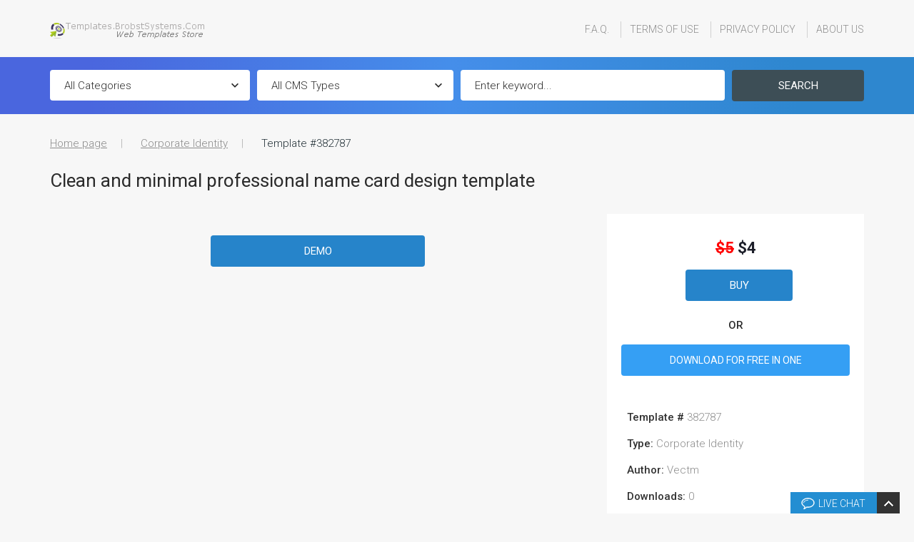

--- FILE ---
content_type: text/html; charset=UTF-8
request_url: https://templates.brobstsystems.com/corporate-identity-type/382787.html
body_size: 7371
content:
<!DOCTYPE html>
<html lang="en">
    <head>
            <!-- Global site tag (gtag.js) - Google Analytics -->
    <script async src="https://www.googletagmanager.com/gtag/js?id=UA-135919824-1"></script>
    <script>
     window.dataLayer = window.dataLayer || [];
     function gtag(){dataLayer.push(arguments);}
     gtag('js', new Date());
     gtag('config', 'UA-135919824-1');
    </script>
    <script async src="https://pagead2.googlesyndication.com/pagead/js/adsbygoogle.js"></script> 
    <script> (adsbygoogle = window.adsbygoogle || []).push({ google_ad_client: "ca-pub-4427925891790641", enable_page_level_ads: true }); </script>
        <title>Clean and minimal professional name card design template</title>

        <meta http-equiv="Content-Type" content="text/html;charset=UTF-8">
        <link rel="canonical" href="http://templates.brobstsystems.com/corporate-identity-type/382787.html">
        <link href='//fonts.googleapis.com/css?family=PT+Sans:400,700&amp;subset=latin,cyrillic' rel='stylesheet' type='text/css'>
        <link rel="stylesheet" type="text/css" href="/themes/theme-2018-v03-en/css/normalize.css"/>
        <link rel="stylesheet" type="text/css" href="/themes/theme-2018-v03-en/css/bootstrap.css"/>
        <link rel="stylesheet" type="text/css" href="/themes/theme-2018-v03-en/css/styles.css"/>
        <link rel="stylesheet" type="text/css" href="/themes/theme-2018-v03-en/css/jquery.fancybox.css"/>
        <link rel="stylesheet" type="text/css" href="/themes/theme-2018-v03-en/css/preview.css"/>
        <link rel="stylesheet" type="text/css" href="/themes/theme-2018-v03-en/css/owl-carousel.css"/>
        <!--<link rel="stylesheet" type="text/css" href="/themes/theme-2018-v03-en/css/preloader.css"/>-->
        <link rel="stylesheet" type="text/css" href="/themes/theme-2018-v03-en/css/tm-livechat.min.css">
        <link rel="stylesheet" type="text/css" href="/themes/theme-2018-v03-en/css/rd-navbar.css">
        <link rel="stylesheet" type="text/css" href="/themes/theme-2018-v03-en/css/swiper.min.css">
        <link rel="icon" type="image/png" href="/themes/theme-2018-v03-en/images/favicon.png"/>
        <script type="text/javascript" src="/themes/theme-2018-v03-en/js/preview_templates.js"></script>
<script src="//ajax.googleapis.com/ajax/libs/jquery/2.1.3/jquery.min.js"></script>
<script type="text/javascript" src="/themes/theme-2018-v03-en/js/jquery.fancybox.js"></script>
<script type="text/javascript" src="/themes/theme-2018-v03-en/js/jquery.form.js"></script>
<script type="text/javascript" src="/themes/theme-2018-v03-en/js/jquery.validate.js"></script>
<script type="text/javascript" src="/themes/theme-2018-v03-en/js/device.min.js"></script>
<script src="//ajax.googleapis.com/ajax/libs/jqueryui/1.11.4/jquery-ui.min.js"></script>
<!-- <script type="text/javascript" src="/js/carhartl-jquery-cookie/jquery.cookie.js"></script>  -->
<!-- <script type="text/javascript" src="/js/tm-livechat.min.js"></script> -->
        <script type="text/javascript">
            window.su = 'http://templates.brobstsystems.com/';
        </script>
                <script type="text/javascript" src="/themes/theme-2018-v03-en/js/main.js"></script>
                    <script type="text/javascript" src="/themes/theme-2018-v03-en/js/inner_pages.js"></script>
                     </head>


<body class="webstudio-off">


<body class="webstudio-off">

<a href="#" id="toTop" class="toTop fa fa-angle-up" style="display:block;opacity:0">Up</a>
<div id="page">
    <header id="header">
        <!-- RD Navbar -->
        <section class="menu-top">           
            <div class="rd-navbar-wrap">
                <nav class="rd-navbar">
                    <div class="container">
                        <div class="rd-navbar-inner">
                            <!-- RD Navbar Panel -->
                            <div class="rd-navbar-panel">
                                <div class="rd-navbar-panel-canvas"></div>
                                <!-- RD Navbar Toggle -->
                                <button class="rd-navbar-toggle" data-rd-navbar-toggle=".rd-navbar-nav-wrap"><span></span>
                                </button>
                                <!-- END RD Navbar Toggle -->
                                 <!-- RD Navbar Collapse Toggle -->
                                <button class="rd-navbar-collapse-toggle" data-rd-navbar-toggle=".rd-navbar-collapse">
                                    <span></span>
                                </button>
                                <div class="rd-navbar-collapse">
                                    <form action="/search" method="post" class="filter-result-form ">
    <input type="hidden" name="search" value="advanced"/>
    <div class="container">
                            <div class="col-lg-3 col-md-3 col-sm-12 pl_pr_5" style="padding-left:0px!important">
                    <label for="search_by_category">All Categories:</label>
                    <div class="select_wr">
                        <select id="search_by_category" name="category">
                            <option value="0">All Categories</option>
                                            <option value="33">Agriculture</option>
                                            <option value="121">Alternative Power</option>
                                            <option value="47">Animals &amp; Pets</option>
                                            <option value="146">Antique Templates</option>
                                            <option value="26">Architecture</option>
                                            <option value="40">Art &amp; Photography</option>
                                            <option value="147">Auction Templates</option>
                                            <option value="1">Beauty</option>
                                            <option value="39">Books</option>
                                            <option value="125">Brewery Templates</option>
                                            <option value="2">Business</option>
                                            <option value="76">Cafe and Restaurant</option>
                                            <option value="11">Cars</option>
                                            <option value="96">Charity</option>
                                            <option value="113">Christmas Templates</option>
                                            <option value="22">Communications</option>
                                            <option value="3">Computers</option>
                                            <option value="35">Dating</option>
                                            <option value="115">Drupal Templates</option>
                                            <option value="46">Education</option>
                                            <option value="50">Electronics</option>
                                            <option value="9">Entertainment</option>
                                            <option value="25">Exterior Design</option>
                                            <option value="7">Family</option>
                                            <option value="49">Fashion</option>
                                            <option value="36">Flowers</option>
                                            <option value="29">Food &amp; Drink</option>
                                            <option value="67">Games</option>
                                            <option value="48">Gifts</option>
                                            <option value="105">Halloween Templates</option>
                                            <option value="148">Hobbies &amp; Crafts</option>
                                            <option value="149">Holiday Templates</option>
                                            <option value="21">Hosting</option>
                                            <option value="74">Hotels</option>
                                            <option value="16">Industrial</option>
                                            <option value="24">Interior &amp; Furniture</option>
                                            <option value="6">Internet</option>
                                            <option value="51">Jewelry</option>
                                            <option value="57">Last Added</option>
                                            <option value="34">Law</option>
                                            <option value="118">Maintenance Services</option>
                                            <option value="18">Media</option>
                                            <option value="10">Medical</option>
                                            <option value="44">Military</option>
                                            <option value="126">Mobile Templates</option>
                                            <option value="83">Most Popular</option>
                                            <option value="19">Music</option>
                                            <option value="77">Night Club</option>
                                            <option value="91">Online Casino</option>
                                            <option value="66">Personal Pages</option>
                                            <option value="65">Politics</option>
                                            <option value="4">Real Estate</option>
                                            <option value="17">Religious</option>
                                            <option value="45">Science</option>
                                            <option value="41">Security</option>
                                            <option value="32">Society &amp; Culture</option>
                                            <option value="23">Software</option>
                                            <option value="14">Sport</option>
                                            <option value="114">St. Patrick Green Templates</option>
                                            <option value="97">St. Valentine</option>
                                            <option value="151">Tobacco Templates</option>
                                            <option value="119">Tools &amp; Equipment</option>
                                            <option value="43">Transportation</option>
                                            <option value="27">Travel</option>
                                            <option value="8">Web Design</option>
                                            <option value="75">Wedding</option>
                                            <option value="107">Wide Templates</option>
                                                    </select>
                    </div>
                </div>
                <div class="col-lg-3 col-md-3 col-sm-12 pl_pr_5">
                    <label for="search_by_type">All CMS Types:</label>
                    <div class="select_wr">
                        <select id="search_by_type" name="type">
                            <option value="0">All CMS Types</option>
                                            <option value="86">Admin Templates</option>
                                            <option value="48">After Effects Intros</option>
                                            <option value="112">Animated Banners</option>
                                            <option value="101">App Templates</option>
                                            <option value="113">BigCommerce Themes</option>
                                            <option value="110">Bundles</option>
                                            <option value="104">Certificate Templates</option>
                                            <option value="7">Corporate Identity</option>
                                            <option value="26">Drupal Templates</option>
                                            <option value="111">Elementor Kits</option>
                                            <option value="96">Fonts</option>
                                            <option value="118">Google Slides</option>
                                            <option value="12">Icon Sets</option>
                                            <option value="106">Illustrations</option>
                                            <option value="105">Infographic Elements</option>
                                            <option value="99">JavaScript</option>
                                            <option value="24">Joomla Templates</option>
                                            <option value="97">Keynote Templates</option>
                                            <option value="82">Landing Page Templates</option>
                                            <option value="5">Logo Templates</option>
                                            <option value="90">Magento Extensions</option>
                                            <option value="27">Magento Themes</option>
                                            <option value="81">Moto CMS 3 Templates</option>
                                            <option value="87">MotoCMS Ecommerce Templates</option>
                                            <option value="80">Muse Templates</option>
                                            <option value="79">Newsletter Templates</option>
                                            <option value="61">OpenCart Templates</option>
                                            <option value="116">Patterns</option>
                                            <option value="19">Photo Gallery Templates</option>
                                            <option value="32">PowerPoint Templates</option>
                                            <option value="91">PrestaShop Modules</option>
                                            <option value="43">PrestaShop Themes</option>
                                            <option value="108">Product Mockups</option>
                                            <option value="77">PSD Templates</option>
                                            <option value="100">Resume Templates</option>
                                            <option value="117">Ru Moto CMS 3 Templates</option>
                                            <option value="76">Shopify Themes</option>
                                            <option value="88">Sketch Templates</option>
                                            <option value="107">Social Media</option>
                                            <option value="103">Specialty Pages</option>
                                            <option value="94">UI Elements</option>
                                            <option value="83">Unbounce Templates</option>
                                            <option value="40">VirtueMart Templates</option>
                                            <option value="1">Website Templates</option>
                                            <option value="69">WooCommerce Themes</option>
                                            <option value="17">WordPress Themes</option>
                                            <option value="16">ZenCart Templates</option>
                                                    </select>
                    </div>
                </div>
                <div class="col-lg-4 col-md-3 col-sm-12 pl_pr_5">
                    <div class="">
                        <!--<div class="col-lg-6 col-md-6 col-sm-6">
                            <label for="search_by_price">Price</label>
                            <input type="text" id="search_by_price_from" name="price_from" value="" size="16">
                        </div>
                        <div class="col-lg-6 col-md-6 col-sm-6"><span>to</span>
                            <input type="text" id="search_by_price_to" name="price_to" value="" size="16">
                        </div>-->
                        <label id="keywdLabel" for="search_by_keyword">Keyword:</label>
				<div id="search_by_keyword_wrapper">
            			<input id="search_by_keyword" placeholder="Enter keyword..." name="keyword" style="width:100% !important" type="text" value=""/>
				</div>
                    </div>
                </div>
                <div class="col-lg-2 col-md-3 col-sm-12 pl_pr_5" style="padding-right:0px!important">
                    <button class="btn2" type="submit" name="submit" value="Search Template">Search</button>
                </div>
                </div>
</form>                                </div>
                                <!-- END RD Navbar Collapse Toggle -->
                                <!-- RD Navbar Brand -->
                                <div class="rd-navbar-brand">
                                    <a href="http://templates.brobstsystems.com/" class="brand-name">
                                        <img src="/themes/theme-2018-v03-en/images/Logo.png" alt="" />
                                    </a>
                                </div>
                                <!-- END RD Navbar Brand -->
                            </div>
                            <!-- END RD Navbar Panel -->
                        </div>
                        <div class="rd-navbar-outer">
                            <div class="rd-navbar-inner">
                                <div class="rd-navbar-subpanel">
                                    <div class="rd-navbar-nav-wrap">
                                        <!-- RD Navbar Nav -->
                                        <ul class="rd-navbar-nav">
                                         	<li>
                                                <a href="http://templates.brobstsystems.com/frequently-asked-questions/">F.A.Q.</a>
                                            </li>
                                            <li>
                                                <a href="http://templates.brobstsystems.com/terms-of-use/">Terms Of Use</a>
                                            </li> 
											<li>
                                                <a href="http://templates.brobstsystems.com/privacy-policy/">Privacy Policy</a>
                                            </li>
                                          	<li>
                                                <a href="http://templates.brobstsystems.com/about-us/">About Us</a>
                                            </li>                                       
                                        </ul>
                                        <!-- END RD Navbar Nav -->
                                    </div>
                                </div>
                            </div>
                        </div>
                    </div>
                </nav>
            </div>
            <!-- END RD Navbar -->
        </section>
        <!-- Search -->
        <section class="advance-search">
            <form action="/search" method="post" class="filter-result-form ">
    <input type="hidden" name="search" value="advanced"/>
    <div class="container">
                            <div class="col-lg-3 col-md-3 col-sm-12 pl_pr_5" style="padding-left:0px!important">
                    <label for="search_by_category">All Categories:</label>
                    <div class="select_wr">
                        <select id="search_by_category" name="category">
                            <option value="0">All Categories</option>
                                            <option value="33">Agriculture</option>
                                            <option value="121">Alternative Power</option>
                                            <option value="47">Animals &amp; Pets</option>
                                            <option value="146">Antique Templates</option>
                                            <option value="26">Architecture</option>
                                            <option value="40">Art &amp; Photography</option>
                                            <option value="147">Auction Templates</option>
                                            <option value="1">Beauty</option>
                                            <option value="39">Books</option>
                                            <option value="125">Brewery Templates</option>
                                            <option value="2">Business</option>
                                            <option value="76">Cafe and Restaurant</option>
                                            <option value="11">Cars</option>
                                            <option value="96">Charity</option>
                                            <option value="113">Christmas Templates</option>
                                            <option value="22">Communications</option>
                                            <option value="3">Computers</option>
                                            <option value="35">Dating</option>
                                            <option value="115">Drupal Templates</option>
                                            <option value="46">Education</option>
                                            <option value="50">Electronics</option>
                                            <option value="9">Entertainment</option>
                                            <option value="25">Exterior Design</option>
                                            <option value="7">Family</option>
                                            <option value="49">Fashion</option>
                                            <option value="36">Flowers</option>
                                            <option value="29">Food &amp; Drink</option>
                                            <option value="67">Games</option>
                                            <option value="48">Gifts</option>
                                            <option value="105">Halloween Templates</option>
                                            <option value="148">Hobbies &amp; Crafts</option>
                                            <option value="149">Holiday Templates</option>
                                            <option value="21">Hosting</option>
                                            <option value="74">Hotels</option>
                                            <option value="16">Industrial</option>
                                            <option value="24">Interior &amp; Furniture</option>
                                            <option value="6">Internet</option>
                                            <option value="51">Jewelry</option>
                                            <option value="57">Last Added</option>
                                            <option value="34">Law</option>
                                            <option value="118">Maintenance Services</option>
                                            <option value="18">Media</option>
                                            <option value="10">Medical</option>
                                            <option value="44">Military</option>
                                            <option value="126">Mobile Templates</option>
                                            <option value="83">Most Popular</option>
                                            <option value="19">Music</option>
                                            <option value="77">Night Club</option>
                                            <option value="91">Online Casino</option>
                                            <option value="66">Personal Pages</option>
                                            <option value="65">Politics</option>
                                            <option value="4">Real Estate</option>
                                            <option value="17">Religious</option>
                                            <option value="45">Science</option>
                                            <option value="41">Security</option>
                                            <option value="32">Society &amp; Culture</option>
                                            <option value="23">Software</option>
                                            <option value="14">Sport</option>
                                            <option value="114">St. Patrick Green Templates</option>
                                            <option value="97">St. Valentine</option>
                                            <option value="151">Tobacco Templates</option>
                                            <option value="119">Tools &amp; Equipment</option>
                                            <option value="43">Transportation</option>
                                            <option value="27">Travel</option>
                                            <option value="8">Web Design</option>
                                            <option value="75">Wedding</option>
                                            <option value="107">Wide Templates</option>
                                                    </select>
                    </div>
                </div>
                <div class="col-lg-3 col-md-3 col-sm-12 pl_pr_5">
                    <label for="search_by_type">All CMS Types:</label>
                    <div class="select_wr">
                        <select id="search_by_type" name="type">
                            <option value="0">All CMS Types</option>
                                            <option value="86">Admin Templates</option>
                                            <option value="48">After Effects Intros</option>
                                            <option value="112">Animated Banners</option>
                                            <option value="101">App Templates</option>
                                            <option value="113">BigCommerce Themes</option>
                                            <option value="110">Bundles</option>
                                            <option value="104">Certificate Templates</option>
                                            <option value="7">Corporate Identity</option>
                                            <option value="26">Drupal Templates</option>
                                            <option value="111">Elementor Kits</option>
                                            <option value="96">Fonts</option>
                                            <option value="118">Google Slides</option>
                                            <option value="12">Icon Sets</option>
                                            <option value="106">Illustrations</option>
                                            <option value="105">Infographic Elements</option>
                                            <option value="99">JavaScript</option>
                                            <option value="24">Joomla Templates</option>
                                            <option value="97">Keynote Templates</option>
                                            <option value="82">Landing Page Templates</option>
                                            <option value="5">Logo Templates</option>
                                            <option value="90">Magento Extensions</option>
                                            <option value="27">Magento Themes</option>
                                            <option value="81">Moto CMS 3 Templates</option>
                                            <option value="87">MotoCMS Ecommerce Templates</option>
                                            <option value="80">Muse Templates</option>
                                            <option value="79">Newsletter Templates</option>
                                            <option value="61">OpenCart Templates</option>
                                            <option value="116">Patterns</option>
                                            <option value="19">Photo Gallery Templates</option>
                                            <option value="32">PowerPoint Templates</option>
                                            <option value="91">PrestaShop Modules</option>
                                            <option value="43">PrestaShop Themes</option>
                                            <option value="108">Product Mockups</option>
                                            <option value="77">PSD Templates</option>
                                            <option value="100">Resume Templates</option>
                                            <option value="117">Ru Moto CMS 3 Templates</option>
                                            <option value="76">Shopify Themes</option>
                                            <option value="88">Sketch Templates</option>
                                            <option value="107">Social Media</option>
                                            <option value="103">Specialty Pages</option>
                                            <option value="94">UI Elements</option>
                                            <option value="83">Unbounce Templates</option>
                                            <option value="40">VirtueMart Templates</option>
                                            <option value="1">Website Templates</option>
                                            <option value="69">WooCommerce Themes</option>
                                            <option value="17">WordPress Themes</option>
                                            <option value="16">ZenCart Templates</option>
                                                    </select>
                    </div>
                </div>
                <div class="col-lg-4 col-md-3 col-sm-12 pl_pr_5">
                    <div class="">
                        <!--<div class="col-lg-6 col-md-6 col-sm-6">
                            <label for="search_by_price">Price</label>
                            <input type="text" id="search_by_price_from" name="price_from" value="" size="16">
                        </div>
                        <div class="col-lg-6 col-md-6 col-sm-6"><span>to</span>
                            <input type="text" id="search_by_price_to" name="price_to" value="" size="16">
                        </div>-->
                        <label id="keywdLabel" for="search_by_keyword">Keyword:</label>
				<div id="search_by_keyword_wrapper">
            			<input id="search_by_keyword" placeholder="Enter keyword..." name="keyword" style="width:100% !important" type="text" value=""/>
				</div>
                    </div>
                </div>
                <div class="col-lg-2 col-md-3 col-sm-12 pl_pr_5" style="padding-right:0px!important">
                    <button class="btn2" type="submit" name="submit" value="Search Template">Search</button>
                </div>
                </div>
</form>        </section>
<style>
section.swiper-container{
background: url("https://rms3.templates.com/themes/theme-2018-v03-en/images/slider-bg-grey.jpg") no-repeat center center fixed!important; 
-webkit-background-size: cover;
-moz-background-size: cover;
-o-background-size: cover;
background-size: cover!important;
}
</style>
<!-- Swiper -->
               
    </header>
    <main id="content">
        <section class="well3">
    <div class="container">
        <ul class="breadcrumb">
            <li><a href="http://templates.brobstsystems.com/">Home page</a></li>
            <li><a href="http://templates.brobstsystems.com/corporate-identity-type/">Corporate Identity</a></li>
            <!-- <li><a href=""></a></li>-->
                        <!--<li></li>-->
            <li class="TemplateMin">Template #382787</li>
        </ul>

        <!--<h2></h2>-->
        <!--<h2></h2>-->

        <h2>Clean and minimal professional name card design template</h2>        <!--<dl class="template_number">
            <dt>Template ID:</dt>
            <dd></dd>
        </dl>-->


        <div class="row">
            <div class="col-sm-8 center">
                <div id="properties">
  <style>
    #properties div {
      color:black;
      font-size: 14px;
      float:left;
      text-align:left;
      margin-bottom:10px;
    }
    #properties ul {
      padding: 0 0 0 10px;
    }
  </style>
</div>

<style>
/* Style the tab */
.tab {
    overflow: hidden;
        background-color: #f1f1f1;
  text-align: left;
}
/* Style the buttons inside the tab */
.tab button {
    background-color: inherit;
    float: left;
    border: none;
    outline: none;
    cursor: pointer;
    padding: 14px 16px;
    transition: 0.3s;
    font-size: 17px;
}
/* Change background color of buttons on hover */
.tab button:hover {
    background-color: #ddd;
}
/* Create an active/current tablink class */
.tab button.active {
    background-color: #ccc;
}
/* Style the tab content */
.tabcontent {
    display: none;
    padding: 6px 12px;
    text-align:left!important;
}
div.tab{
margin-top:20px;
}
#open-features{
margin-top: 30px;
color:#329DFF;
cursor:pointer;
}
#table-mobile{
  display:none;
  margin-bottom:30px;
}
#table-desk{
  margin-top:40px;
}
@media only screen and (max-width:500px) {
.features-list{
display:none;
}
  #table-desk{
  display:none;
  }
  #table-mobile{
  display:block;
}
}
.single-property{
  margin-top:20px;
}
</style>
<div class="tab">
   <div class="img_box">
       <div id="viewdetails" style="display:none; padding:35px"></div>
  </div>
</div>

<!--added div???-->
<!--</div>-->

<a id="demo-page" style="max-width:300px; margin-top:30px" href="http://templates.brobstsystems.com/demo/382787.html" class="btn3" target="_blank">Demo</a>

<style type="text/css">
  h3 {
    text-decoration: none;
    color: #243238;
    font-weight: 700;
    margin: 40px auto 20px;
    font-size: 20px;
    line-height: 30px;
  }
  p {
    color: #243238;
    padding-bottom: 0px;
    margin-bottom: 3px;
  }
  a {
    color: #2196f3!important;
    text-decoration: none;
  }
  p > a {
    color: #2196f3!important;
    text-decoration: none;
  }
  a:hover {
    color: #0d47a1!important;
    text-decoration: none;
  }
  p > a:hover {
    color: #0d47a1!important;
    text-decoration: none;
  }
  span {
    color: #1c1e29!important;
    text-decoration: none!important;
  }
  span:hover {
    color: #1c1e29!important;
    text-decoration: none!important;
  }
p > a {
    text-decoration: none!important;
    color: #243238!important;
}
</style>            </div>

            <div class="col-sm-4">
                                    <div class="buy_template">
                        <ul class="features-list2 mobile-block">
                            <li>
                                <div class="icon mdi mdi-phone-in-talk"></div>
                                <h4>Free 24/7<br/> Support Team</h4>
                            </li>
                            <li>
                                <div class="icon mdi mdi-wallet-travel"></div>
                                <h4>Ready Solutions<br/> For Business</h4>
                            </li>
                            <li>
                                <div class="icon mdi mdi-wallet-membership"></div>
                                <h4>Premium<br/> Quality</h4>
                            </li>
                            <li>
                                <div class="icon mdi mdi-thumb-up"></div>
                                <h4>1 200 000+<br/> <br class="hide"/>Satisfied Customers</h4>
                            </li>
                        </ul>

                        <table id="table-mobile" class="table" style="border:none; text-align:left;">
                            <tr>
                                <td class="TemplateMin" style="border-top:none">"Template #"
                                382787</td>
                            </tr>
                            <tr>
                                <td>Тип:</td>
                                <td><b><u>
                                <!--<a href=""></a>-->


                                <a href="/corporate-identity-type">Corporate Identity</a>
                                </u></b></td>
                            </tr>
                            <tr>
                                                            </tr>
                            <tr>
                                <td class="TemplateMin">Author:</td>
                                <td><b><u><a href="/search?author=19001">vectm</a></u></b></td>
                            </tr>
                            <tr>
                                <td class="TemplateMin">Downloads:</td>
                                <td>0</td>
                            </tr>
                            <!--<tr>
                                <td class="dont-display-useless-info">Доступные исходники:</td>
                                <td class="dont-display-useless-info"><style>td.dont-display-useless-info { display:none;}</style></td>
                            </tr>
                            <tr>
                                <td class="dont-display-useless-info">Необходимый софт:</td>
                                <td class="dont-display-useless-info"><style>td.dont-display-useless-info { display:none;}</style></td>
                            </tr>-->
                          </table>
                                                    <div class="price_tag discount" id="template_price_382787">
                                <span class="old-price">$5</span>
                                <span>
                                    $4                                </span>
                            </div>
                        


                         <a id="template_buy_382787" class="btn3" href="https://www.templatehelp.com/preset/cart.php?act=add&amp;templ=382787&amp;pr_code=1dU2nU9yqLYkIA7un4Ndc63D8K411M" target="_blank" rel="nofollow">Buy</a>

<!-- monster one starts -->
                        
                          <div><br><strong>OR</strong></br></div>
                          <style>
                          .onehover:hover{
                            background:#237CD4!important;
                            }
                            .onehover{
                            font-size:14px!important;
                            }
                            @media (max-width:991px) {
                            .onehover{
                            height:66px!important;
                            margin-bottom:30px!important;
                            }}
                            @media (max-width:767px) {
                            .onehover{
                                padding-top:20px!important;}
                            }
                          </style>
                          <div><a target="_blank" href="https://monsterone.com/tm-membership/382787/?aff=ybtemplate&utm_campaign=ybtemplate&utm_source=ybtemplate&utm_medium=referral" class="btn3 onehover" style="width:100%!important; background: #359FF4; margin-left:0px!important; margin-top:15px!important">DOWNLOAD FOR FREE IN ONE</a></div>
                         <!-- monster one ends -->

                        <div id="templateInfo" style="margin-top:20px">
                            <table id="table-desk" class="table" style="border:none; text-align:left">
                            <tr>
                                <td class="TemplateMin" style="border-top:none"><span class="TemplateMin">Template #</span>
                                382787</td>
                            </tr>
                            <tr>
                                <td class="TemplateMin"><span class="TemplateMin">Type:</span>
                                <b><u>
                                <!--<a href=""></a>-->
                                <a href="/corporate-identity-type">Corporate Identity</a>


                                </u></b></td>
                            </tr>
                            <tr>
                                                            </tr>
                            <tr>
                                <td class="TemplateMin"><span class="TemplateMin">Author:</span>
                                <b><u><a href="/search?author=19001">vectm</a></u></b></td>
                            </tr>
                            <tr>
                                <td class="TemplateMin"><span class="TemplateMin">Downloads:</span>
                                0</td>
                            </tr>

                            <!-- START | sent_date & inserted_date -->
                            <!--<tr>
                                <td class="TemplateMin"><span class="TemplateMin">Update Date:</span>
                             2024-01-10 11:10:28                            </tr>
                            <tr>-->

                            <!-- <td class="TemplateMin"><span class="TemplateMin">Inserted Date:</span>
                             2024-01-10                            </tr> -->
                            <!-- END | sent_date & inserted_date -->

                            <!--<tr>
                                <td class="dont-display-useless-info">Доступные исходники:</td>
                                <td class="dont-display-useless-info"><style>td.dont-display-useless-info { display:none;}</style></td>
                            </tr>
                            <tr>
                                <td class="dont-display-useless-info">Необходимый софт:</td>
                                <td class="dont-display-useless-info"><style>td.dont-display-useless-info { display:none;}</style></td>
                            </tr>-->
                          </table>
                        </div>
                        <div class="futurami">
                                                      <style type="text/css">
                                span.SKeywords {
                                    font-size: 15px!important;
                                    color: #8C8C8C !important;
                                    font-weight: 300 !important;
                                }
                                h2 {
                                    margin-top: 30px!important;
                                }
                                b {
                                    font-weight: 500;
                                    font-size: 15px!important;
                                }
                                .btn, .btn2 {
                                    color: white!important;
                                    font-weight: 400!important;
                                }
                                .btn3 {
                                    color: white!important;
                                    font-weight: 400!important;
                                }
                                .toTop {
                                    color: white!important;
                                }
                                .futurami {
                                    text-align: left;
                                    padding: 8px !important;
                                    line-height: 1.42857143 !important;
                                    vertical-align: top !important;
                                    color: #8C8C8C !important;
                                    font-size: 15px !important;
                                    padding: 8px !important;
                                    line-height: 1.42857143 !important;
                                    vertical-align: top !important;
                                    margin-top: -18px!important;
                                }
                                span.TemplateMin {
                                    color: #333 !important;
                                    font-weight: 500 !important;
                                    font-size: 15px !important;
                                    font-family: Roboto, sans-serif !important;
                                    /* text-decoration: underline; */
                                }
                                a {
                                    color: #8C8C8C !important;
                                    font-weight: 300 !important;
                                }
                                td.TemplateMin {
                                    color: #8C8C8C !important;
                                    font-weight: 300 !important;
                                    font-size: 15px !important;
                                    font-family: Roboto, sans-serif !important;
                                    /* text-decoration: underline; */
                                }

                                .table>tfoot>tr>td, .table>tfoot>tr>th, .table>thead>tr>td, .table>thead>tr>th {
                                    border-top: none!important;
                                }
                                .table>tbody>tr>td, .table>tbody>tr>th, .table>tfoot>tr>td, .table>tfoot>tr>th, .table>thead>tr>td, .table>thead>tr>th {
                                    border-top: none!important;
                                }
                                #table-desk tbody tr td:last-child {
                                    color: #8C8C8C;
                                }
                                .buy_template u {
                                    text-decoration: none;
                                }
                                b {
                                    text-transform: capitalize;
                                }
                                ul > li {
                                    color: #243238;
                                    padding-bottom: 0px;
                                    margin-bottom: 3px;
                                }
                            </style>
                        </div>
                        <div class="futurami">
                            <strong>Color: </strong>white, grey, <br><br><strong>tags: </strong>branding, card, identity, modern, personal, professional, template, visiting, business card, corporate identity, modern business card, visiting card, branding design, name card, business branding, corporate id, business card visiting card, id template, contact card, office business card, <br><br><strong>Topic: </strong>Holiday Templates, E-cards Templates, Education Templates, Design, Design Studio Templates, Office Templates, Design & Photography, Education & Books, Business & Services, Holidays, Gifts & Flowers, Business Audit, Business Coach, <br><br>                        </div>
                    </div>
                    <ul class="payment_methods">
                        <li><img src="/themes/theme-2018-v03-en/images/page-4_img04.jpg" alt=""></li>
                        <li><img src="/themes/theme-2018-v03-en/images/page-4_img03.jpg" alt=""></li>
                        <li><img src="/themes/theme-2018-v03-en/images/page-4_img02.jpg" alt=""></li>
                        <li><img src="/themes/theme-2018-v03-en/images/page-4_img05.jpg" alt=""></li>
                        <li><img src="/themes/theme-2018-v03-en/images/page-4_img08.jpg" alt=""></li>
                        <li><img src="/themes/theme-2018-v03-en/images/page-4_img09.jpg" alt=""></li>
                        <li><img src="/themes/theme-2018-v03-en/images/page-4_img12.jpg" alt=""></li>
                        <li><img src="/themes/theme-2018-v03-en/images/page-4_img11.jpg" alt=""></li>
                        <li><img src="/themes/theme-2018-v03-en/images/page-4_img10.jpg" alt=""></li>
                    </ul>
                    <!--<ul class="features-list2">
                        <li>
                            <div class="icon mdi mdi-phone-in-talk"></div>
                            <h4>Free 24/7<br/> Support Team</h4>
                        </li>
                        <li>
                            <div class="icon mdi mdi-wallet-travel"></div>
                            <h4>Ready Solution<br/> For Business</h4>
                        </li>
                        <li>
                            <div class="icon mdi mdi-wallet-membership"></div>
                            <h4>Premium<br/> Quality</h4>
                        </li>
                        <li>
                            <div class="icon mdi mdi-thumb-up"></div>
                            <h4>1 200 000+<br/> Satisfied <br class="hide"/>Customers</h4>
                        </li>
                    </ul>-->
                            </div>
        </div>
    </div>
</section>
<!-- <div class="hr-line"></div> -->    </main>
		<section class="banner-features">
        <div class="container">
            <ul class="features-list">
                <div class="row">
                    <div class="col-md-3 col-sm-6">
                        <li data-equal-group="1">
                            <div class="poligon-1">
                                <div class="icon mdi mdi-comment-text-outline"></div>
                                <h5>Free 24/7<br> Support Team</h5>
                            </div>
                        </li>
                    </div>
                    <div class="col-md-3 col-sm-6">
                        <li data-equal-group="1">
                            <div class="poligon-2">
                                <div class="icon mdi mdi-checkbox-marked-circle-outline"></div>
                                <h5>Ready Solutions<br> For Business</h5>
                            </div>
                        </li>
                    </div>
                    <div class="col-md-3 col-sm-6">
                        <li data-equal-group="1">
                            <div class="poligon-3">
                                <div class="icon mdi mdi-flag-outline"></div>
                                <h5>Premium<br> Quality</h5>
                            </div>
                        </li>
                    </div>
                    <div class="col-md-3 col-sm-6">
                        <li data-equal-group="1">
                            <div class="poligon-4">
                                <div class="icon mdi mdi-account-multiple-outline"></div>
                                <h5>1 200 000+<br> Satisfied Customers</h5>
                            </div>
                        </li>
                    </div>
                </div>
            </ul>
        </div>
    </section>	
    <div id="footer">
        <footer>
    <div id="copyright">
        Copyright &copy; 2025 Templates.BrobstSystems.Com. All Rights Reserved.<br/>Hosted by: Cloudfare Server
<br/>
<a href="https://www.brobstsystems.com/contacts.html" target="_blank">Contact BrobstSystems.com</a>    </div>
</footer>    </div>
<script type="text/javascript">
jQuery(document).ready(function() {
    $.tm.livechat({
        actionUrl:'/themes/theme-2018-v03-en/chat.php',
        affId:'ybtemplate',
        presetCode:'1dU2nU9yqLYkIA7un4Ndc63D8K411M', 
        title: 'Live Chat', // title of dialog open button and dialog header
        startChatTitle: 'Start Chat', // title of "Start Chat" button
        content: '<p id="p11"> - Hi, let me help you choose the right template.</p><p id="p22">What kind of website are you planning to make?<p>', // dialog text
        mainColor: '#238ED2', // color for dialog header and "Start Chat" button
        secondaryColor: '#333333', // color of arrow, close button and "Start Chat" hover button
        bgColor: '#ffffff', // dialog background color
        textColor: '#333333', // dialog text color
        period: 3, // days
        minSteps: 999, // 
        openAfter: 2, // seconds
        dialogFloat: 'corner', // center/corner
        overlay: false, // yes/no
        blinkPeriod: 10, // seconds
        blinkFrequency: 200, // milliseconds
        blinkCount: 2, //
        init: function(e, data) {} // widget init event
    });
});
</script>
	<script>
	var cw = $('.template_thumbnail').width();
$('.template_thumbnail').css({'height':cw+'px'});
	</script>
</div>
Alternate template site: <a href="https://brobstsystems.com/templates/" target="_blank">BrobstSystems.com/Templates</a><br /><br /><script>var FRONTEND_DIR = "/themes/theme-2018-v03-en"</script>
<script type="text/javascript" src="/themes/theme-2018-v03-en/js/script.js"></script>
</body>
</html>

--- FILE ---
content_type: text/html; charset=utf-8
request_url: https://www.google.com/recaptcha/api2/aframe
body_size: 268
content:
<!DOCTYPE HTML><html><head><meta http-equiv="content-type" content="text/html; charset=UTF-8"></head><body><script nonce="Xz0GlwAhh10G6WtVa9PXrg">/** Anti-fraud and anti-abuse applications only. See google.com/recaptcha */ try{var clients={'sodar':'https://pagead2.googlesyndication.com/pagead/sodar?'};window.addEventListener("message",function(a){try{if(a.source===window.parent){var b=JSON.parse(a.data);var c=clients[b['id']];if(c){var d=document.createElement('img');d.src=c+b['params']+'&rc='+(localStorage.getItem("rc::a")?sessionStorage.getItem("rc::b"):"");window.document.body.appendChild(d);sessionStorage.setItem("rc::e",parseInt(sessionStorage.getItem("rc::e")||0)+1);localStorage.setItem("rc::h",'1763246402705');}}}catch(b){}});window.parent.postMessage("_grecaptcha_ready", "*");}catch(b){}</script></body></html>

--- FILE ---
content_type: text/css
request_url: https://templates.brobstsystems.com/themes/theme-2018-v03-en/css/preview.css
body_size: 548
content:

/* ------------------- PREVIEW TEMPLATE start ----------------------------*/
#interface1 {
        z-index:1;
}
#loader_container {text-align:center;position:absolute;top:40%;width:100%}
#loader {
        font-family:Tahoma, Helvetica, sans;
        font-size:10px;
        color:#000000;
        background-color:#FFFFFF;
        padding:10px 0 16px 0;
        margin:0 auto;
        display:block;
        width:135px;
        border:1px solid #6A6A6A;
        text-align:left;
        z-index:255;
}
#progress {
        height:5px;
        font-size:1px;
        width:1px;
        position:relative;
        top:1px;
        left:10px;
        background-color:#9D9D94
}
#loader_bg {
        background-color:#EBEBE4;
        position:relative;
        top:8px;left:8px;height:7px;
        width:113px;font-size:1px
}
.title_h2 {
    color:#000;
    margin: 15px;
    padding-bottom: 5px;
    text-align: center;
    font-size:14px;
}
.border_preview{
        z-index:100;
        /*position:absolute;*/
        background: #fff;
        border: 1px solid #fff;
        border-radius: 4px;
}
.preview_temp_load {
        vertical-align:middle;
        text-align:center;
        /*padding: 10px;*/
}
.preview_temp_load img{
        vertical-align:middle;
        text-align:center;
}
.banner-0 {
	width:398px;
}

/* ------------------- PREVIEW TEMPLATE end ------------------------------*/


--- FILE ---
content_type: application/javascript
request_url: https://templates.brobstsystems.com/themes/theme-2018-v03-en/js/tm-livechat.min.js
body_size: 2652
content:
/*function listener(){
if (event.keyCode==13) {
document.getElementById("nick").style.display = "block";
document.getElementById("email").style.display = "block";
document.getElementById("submit").style.display = "block";
document.getElementById("question").style.display = "none";
document.getElementById("p11").style.display = "none";
document.getElementById("p22").style.display = "none";
}
}*/
/*
function listener(event){
var x = (event.charCode) ? event.charCode : ((event.which) ? event.which : event.keyCode);
if (x==13) {
document.getElementById("nick").style.display = "block";
document.getElementById("email").style.display = "block";
document.getElementById("submit").style.display = "block";
document.getElementById("question").style.display = "none";
document.getElementById("p11").style.display = "none";
document.getElementById("p22").style.display = "none";
}
}*/

function listener(){
document.getElementById("nick").style.display = "block";
document.getElementById("email").style.display = "block";
document.getElementById("submit").style.display = "block";
document.getElementById("goback").style.display = "block";
document.getElementById("question").style.display = "none";
document.getElementById("p11").style.display = "none";
document.getElementById("p22").style.display = "none";
document.getElementById("proceed").style.display = "none";
}

function gobackf(){
document.getElementById("nick").style.display = "none";
document.getElementById("email").style.display = "none";
document.getElementById("submit").style.display = "none";
document.getElementById("goback").style.display = "none";
document.getElementById("question").style.display = "block";
document.getElementById("p11").style.display = "block";
document.getElementById("p22").style.display = "block";
document.getElementById("proceed").style.display = "block";
}


(function(b){
   
      var d=0;
      
if("undefined"===typeof window.tmLivechatLoaded){var e=b.cookie("tm_livechat_steps")?parseInt(b.cookie("tm_livechat_steps")):0;
b.cookie("tm_livechat_steps",++e,{expires:1,path:"/"});
window.tmLivechatLoaded=!0}b.widget("tm.livechat",{version:"1.0.1",options:{actionUrl:"",title:"Need a Website?",startChatTitle:"Start Chat",content:"<p>Hi! Let me help you choose the right premium template.</p><p>What kind of website are you planning to make?<p>",mainColor:"",secondaryColor:"",
bgColor:"",textColor:"",period:7,minSteps:10,openAfter:7,dialogFloat:"center",overlay:!1,blinkPeriod:15,blinkFrequency:200,blinkCount:2},_getCreateOptions:function(){var a=this.element.find(".tm-livechat-content");
a.length&&"undefined"===typeof this.element.data("content")&&this.element.data("content",a.html());
this._dataOptions=b.extend({},this.element.data())},_create:function(){if(!b("body").find(this.element).length){var a=this.element.data("tm-livechat");
this.element=b(this.defaultElement).appendTo(b("body"));

this.element.data("tm-livechat",a)}this.element.addClass("tm-livechat");
this.element.empty();
this._prepareOptions();
this._setUniqueWidgetId();
this._generateStyles();
this._createForm();
this._createOpenBtn();
this._initData();
this._initWidget();
this._autoOpen();
this._blink();
this._trigger("init",null,{})},_prepareOptions:function(){b.extend(this.options,this._dataOptions);
this.options.period=parseInt(this.options.period);
this.options.minSteps=parseInt(this.options.minSteps);
this.options.openAfter=parseInt(this.options.openAfter);

this.options.blinkPeriod=parseInt(this.options.blinkPeriod);
this.options.blinkFrequency=parseInt(this.options.blinkFrequency);
this.options.blinkCount=parseInt(this.options.blinkCount)},_initData:function(){this._bodyEl=b("body");
this._dialog=this.element.find(".tm-livechat-dialog");
this._liveChatCloseEl=this.element.find(".tm-livechat-close");
this._chatBtnCloseEl=this.element.find(".tm-livechat-btn-close");
this._chatHeaderEl=this.element.find(".tm-livechat-close .tm-livechat-header");
this._form=this.element.find(".tm-livechat-form");



this._blinkInterval=this._isLiveChatOpened=!1},_createOpenBtn:function(){this.element.append('\t\t\t<div class="tm-livechat-close">\t\t\t    <div class="tm-livechat-header">\t\t\t        <p class="tm-livechat-title">'+this.options.title+'</p>\t\t\t        <a href="#open" class="tm-livechat-btn tm-livechat-btn-open"></a>\t\t\t    </div>\t\t\t</div>\t\t\t')},_createForm:function(){this.element.append('\t\t\t\t<div class="tm-livechat-dialog tm-livechat-float-'+this.options.dialogFloat+'">\t\t\t\t\t<form method="POST" action="'+this.options.actionUrl+'" class="tm-livechat-form">\t\t\t\t\t    <div class="tm-livechat-header">\t\t\t\t\t        <p class="tm-livechat-title">'+this.options.title+'</p>\t\t\t\t\t        <a href="#close" class="tm-livechat-btn tm-livechat-btn-close"></a>\t\t\t\t\t    </div>\t\t\t\t\t    <div class="tm-livechat-content">\t\t\t\t\t\t    <div class="tm-livechat-text">'+this.options.content+'<textarea style="width:100%; line-height:25px" rows="1" name="question" id="question" class="chat-question" placeholder="Type here" value="" required></textarea>'
+'<input type="button" id="proceed" style="float:right; margin-top:5px; color:white" class="tm-livechat-btn-start" value="Proceed" onclick="listener()">'
+'<input type="text" name="nick" id="nick" class="chat-name" placeholder="your name" value="" style="display:none" required>'
+'<input type="email" name="email" id="email" class="chat-mail" placeholder="your email address" value="" style="display:none" required>'
+'<input type="text" name="affID" id="affID" value="'+this.options.affId+'" style="display:none">'
+'<input type="text" name="presetCode" id="presetCode" value="'+this.options.presetCode+'" style="display:none">'
+'<input type="text" name="productType" id="productType" value="'+this.options.productType+'" style="display:none">'
+'<input type="text" name="templateId" id="templateId" value="'+this.options.templateId+'" style="display:none">'

+'</div>\t\t\t\t\t' + '<input type="button" id="goback" style="float:left; color:white; display:none" class="tm-livechat-btn-start" value="Back" onclick="gobackf()">' + '<input type="submit" id="submit" style="float:right; display:none" class="tm-livechat-btn-start" value="'+this.options.startChatTitle+
'">\t\t\t\t\t    </div>\t\t\t\t\t</form>\t\t\t\t</div>\t\t\t')},_initWidget:function(){var a=this;
this._dialog.draggable({start:function(){a._dialog.css({bottom:"inherit",right:"inherit"})}});
this._chatHeaderEl.on("click",function(b){b.preventDefault();
a._openDialog(!0)});
this._chatBtnCloseEl.on("click",function(b){b.preventDefault();
a._closeDialog()});
this._form[0].onsubmit=function(){var b="undefined"!==typeof screen;
window.open("about:blank","Popup_Window","toolbar=0,scrollbars=0,location=0,statusbar=0,menubar=0,resizable=0,width=805,height=675,left = "+
(b?screen.width/2-402.5:312)+",top = "+(b?screen.height/2-337.5:234));
this.target="Popup_Window";
a._closeDialog()}},_openDialog:function(a){this._isLiveChatOpened=!0;
a="undefined"===typeof a?!1:a;
!a&&this.options.overlay&&("center"===this.options.dialogFloat||435>=b(window).width())&&this._bodyEl.addClass("tm-livechat-overlay");
this._liveChatCloseEl.hide();
this._dialog.show();
this._centerDialog(a);
"undefined"!==typeof this._blinkInterval&&this._blinkInterval&&clearInterval(this._blinkInterval);
b.cookie("tm_livechat_opened")||
b.cookie("tm_livechat_opened",1,{expires:1,path:"/"})},_closeDialog:function(){this.options.overlay&&this._bodyEl.removeClass("tm-livechat-overlay");
this._liveChatCloseEl.show();
this._dialog.hide()},_centerDialog:function(){this._dialog.is(":visible")&&("center"===this.options.dialogFloat||435>=b(window).width()?(this._dialog.css({bottom:"inherit",right:"inherit"}),this._dialog.css({top:b(window).height()/2-this._dialog.height()/2,left:b(window).width()/2-this._dialog.width()/2})):this._dialog.css({top:"",
left:"",bottom:"",right:""}))},_autoOpen:function(){if(!b.cookie("tm_livechat_auto_opened")&&e>=this.options.minSteps)var a=this,c=setTimeout(function(){a._isLiveChatOpened||(a._openDialog(),b.cookie("tm_livechat_auto_opened",1,{expires:a.options.period,path:"/"}));
clearTimeout(c)},1E3*this.options.openAfter)},_blink:function(){if(!b.cookie("tm_livechat_opened")&&this.options.blinkPeriod&&this.options.blinkFrequency&&this.options.blinkCount){var a=this,c;
this._blinkInterval=setInterval(function(){a._chatHeaderEl.addClass("tm-livechat-hover");

c=0;
var b=setInterval(function(){++c>=2*a.options.blinkCount?(a._chatHeaderEl.removeClass("tm-livechat-hover"),clearTimeout(b)):a._chatHeaderEl.hasClass("tm-livechat-hover")?a._chatHeaderEl.removeClass("tm-livechat-hover"):a._chatHeaderEl.addClass("tm-livechat-hover")},a.options.blinkFrequency)},1E3*this.options.blinkPeriod)}},_setUniqueWidgetId:function(){d++;
return this.options.uniqueId=d},_generateStyles:function(){var a="";
this.options.mainColor&&(a+=".tm-livechat .tm-livechat-header {background-color:"+
this.options.mainColor+"}",a+=".tm-livechat .tm-livechat-btn-start {background:"+this.options.mainColor+"}");
this.options.secondaryColor&&(a+=".tm-livechat .tm-livechat-btn-open {background-color:"+this.options.secondaryColor+"}",a+=".tm-livechat .tm-livechat-btn-close {background-color:"+this.options.secondaryColor+"}",a+=".tm-livechat .tm-livechat-btn-start:hover {background:"+this.options.secondaryColor+"}",a+=".tm-livechat .tm-livechat-close .tm-livechat-header:hover, .tm-livechat .tm-livechat-close .tm-livechat-header.tm-livechat-hover {background-color:"+
this.options.secondaryColor+"}");
this.options.bgColor&&(a+=".tm-livechat .tm-livechat-content {background-color:"+this.options.bgColor+"}");
this.options.textColor&&(a+=".tm-livechat .tm-livechat-text {color:"+this.options.textColor+"}");
a&&this.element.append(b("<style>",{type:"text/css",id:"tm-livechat-style-"+this.options.uniqueId,text:a}))}});


/*function handleEnter(e){
    var keycode = (e.keyCode ? e.keyCode : e.which);
    if (keycode == '13') {
      alert('You pressed enter! - plain javascript');
    }
}*/


b(document).ready(function(){b(".tm-livechat").livechat()})}

  

)(jQuery);

--- FILE ---
content_type: application/javascript
request_url: https://templates.brobstsystems.com/themes/theme-2018-v03-en/js/main.js
body_size: 1620
content:
jQuery(document).ready(function($){

    /*Load details to template_page*/
    $('#open-features').on('click', function(){
        var data = {
            'id' : $(this).attr('data-id')
        }

        $(this).text('Loading...');
        $.ajax({
            type: 'POST',
            url: window.su + 'themes/theme-2018-v03-en/components/default/get_details.php',
            data: data,
            success: function(data){
                if (data){
                    console.log(data);
                    $.each(JSON.parse(data), function(k, v){
                        $('#viewdetails').append(v);
                    });
                    $('#viewdetails').css({'display':'block'});
                    $('#open-features').hide();
                }
            }
        });
    });
    /*End load details*/
    
    (function(){
        var urls = [];
        $(".template-screenshots #fullscreen_preview_block iframe").each(function(){
            //urls.push($(this).attr('src'));
            if ($(this).attr('src').split('.').pop() == 'jpg') {
                $(this).hide();
            }
        })
    })()
    var offset = 300,
        offset_opacity = 1200,
        scroll_top_duration = 700,
        $back_to_top = $('.toTop');
    $(window).scroll(function(){
        ( $(this).scrollTop() > offset ) ? $back_to_top.css('opacity', 1) : $back_to_top.css('opacity', 0);
        if( $(this).scrollTop() > offset_opacity ) {
            $back_to_top.addClass('cd-fade-out');
        }
    });
    $back_to_top.on('click', function(event){
        event.preventDefault();
        $('body,html').animate({
                scrollTop: 0
            }, scroll_top_duration
        );
    });
    $(".fancybox").fancybox({
        padding: 0,
        margin: 0,
        autoHeight : true,
        afterClose: function() {
            $('.form-answer').empty();
        }
    });
$(".order").click(function(){
   var id = $(this).data("id");
  window.order_id_template = id;
});

    /* form */
    $popupForm = $('#request-form');
    $obj_data = {};
    $('.send-button').click(function () {
        $popupForm.validate({
            onkeyup: false,
            submitHandler: function () {
                var name = $(".input-name").val(),
                    email = $(".input-email").val(),
                    phone = $(".input-phone").val();
                var data = {
                    'app': 'send-email',
                    'name': name,
                    'email': email,
                    'phone': phone,
                    'id_template': window.order_id_template,
                    'we': window.we
                };
console.log(data);
                $('.send-button').hide();
				/*$('.confirm-block').hide();*/
                $('.loader-wrapper').show();
                $.ajax({
                    type: "POST",
                    url: window.su + 'themes/theme-2018-v03-en/ajax.php',
                    data: data,
                    success: function (data) {
                        $(".form-answer").empty();
                        $obj_data = $.parseJSON(data);
                        $('.send-button').hide();
                        $('.loader-wrapper').hide();
                        $('.form-answer').show();
                        if(!$obj_data.error) {
                            $('.form-answer').append('Thank you for your order!<br/>We\'ll contact you as soon as possible!');
                        } else {
                            $('.form-answer').append('Error!<br/>Please, fill out the form once again');
                        }
                    },
                    error: function (data) {
                        $('.send-button').show();
                        $('.loader-wrapper').hide();
                        $('.form-answer').append('Error!<br/>Please, fill out the form once again');
                    }
                });
            },
            errorClass: "notvalid",
            messages: {
                'email': {
                    email: "Please, enter your e-mail.",
                    required: "The field is required."
                },
                'name': {
                    required: "Please, enter your name.",
                    minlength: "3 symbols minimum"
                },
                'phone': {
                    required: "Please, enter your phone number",
                    minlength: "3 symbols minimum",
                    number: "Only digits."
                }
            },
            debug: true,
            rules: {
                'email': {
                    email: true,
                    required: true
                },
                'name': {
                    required: true,
                    minlength: 3
                },
                'phone': {
                    required: true,
                    minlength: 3,
                    /*number: true*/
                }
            }
        });
    });
});


(function($){
    $(document).ready(function(){
        $('body').on('click', 'a.details-button',onAjaxGetImages);

        function onAjaxGetImages(e){
            e.preventDefault();

            var data = $(this).data('content');

            console.log( data );

            $.ajax({
                type: 'POST',
                url: window.location,
                data: {
                    'part_content': data
                },
                beforeSend: function(){
                    $('a.details-button').addClass('loading');
                },
                success: function (data) {
                    $('a.details-button').replaceWith( data );
                },
                complete: function( data ){
                },
                error: function (data) {
                }
            });
        }
    });
})(jQuery);

--- FILE ---
content_type: application/javascript
request_url: https://templates.brobstsystems.com/themes/theme-2018-v03-en/js/script.js
body_size: 2670
content:
function include(scriptUrl) {
    document.write('<script src="' + scriptUrl + '"></script>');
}

function isIE() {
    var myNav = navigator.userAgent.toLowerCase();
    return (myNav.indexOf('msie') != -1) ? parseInt(myNav.split('msie')[1]) : false;
};

/* cookie.JS
 ========================================================*/
include(FRONTEND_DIR + '/js/jquery.cookie.js');

/* Easing library
 ========================================================*/
include(FRONTEND_DIR + '/js/jquery.easing.1.3.js');

/* TM Livechat
 ========================================================*/
include(FRONTEND_DIR + '/js/tm-livechat.min.js');

/* Stick up menus
 ========================================================*/
;
(function ($) {
    var o = $('html');
    if (o.hasClass('desktop')) {
        include(FRONTEND_DIR + '/js/tmstickup.js');

        $(document).ready(function () {
            $('#stuck_container').TMStickUp({})
        });
    }
})(jQuery);

/* RD-Navbar
 ========================================================*/
;
(function ($) {
    include(FRONTEND_DIR + '/js/jquery.rd-navbar.min.js');
    $(document).ready(function () {
        $(".rd-navbar").RDNavbar({
           responsive: {
             0: {
                layout: 'rd-navbar-static', //'rd-navbar-fixed' - Sticky panel 
                deviceLayout: "rd-navbar-fixed", //'rd-navbar-static' - Normal panel 
                stickUp: false
             },
             768: {
                layout: 'rd-navbar-static', //'rd-navbar-fixed' - Sticky panel 
                deviceLayout: "rd-navbar-fixed", //'rd-navbar-static' - Normal panel 
                stickUp: false
             },
             1200: {
                layout: 'rd-navbar-static', //'rd-navbar-fixed' - Sticky panel 
                stickUp: false // turn on Sticky panel 
               // stickUp: false // turn off Sticky panel 
             }
          }
        }); // Additional options
        if ($(".rd-navbar").attr("data-body-class")) {
            document.body.className += ' ' + $(".rd-navbar").attr("data-body-class");
        }
    });
})(jQuery);

/* Slider
 ========================================================*/
;
(function ($) {
    include(FRONTEND_DIR + '/js/swiper.min.js');
    $(document).ready(function () {
        var swiper = new Swiper('.slider-block', {
          loop:true,
          autoplay: {
            delay: 5000,
            disableOnInteraction: false,
          },
          navigation: {
            nextEl: '.swiper-button-next',
            prevEl: '.swiper-button-prev',
          },
        });
        var swiper_2 = new Swiper('.swiper-featured', {
          slidesPerView: 4,
          spaceBetween: 0,
          autoHeight: true,
          simulateTouch: false,
          slidesPerGroup: 4,
          loop: false,
          loopFillGroupWithBlank: false,
          navigation: {
            nextEl: '.swiper-button-next',
            prevEl: '.swiper-button-prev',
          },
          breakpoints: {
            1024: {
              slidesPerView: 4,
              slidesPerGroup:4,
            },
            768: {
              slidesPerView: 3,
              slidesPerGroup: 3,
            },
            640: {
              slidesPerView: 2,
              slidesPerGroup: 2,
            },
            320: {
              slidesPerView: 1,
              slidesPerGroup: 1,
            }
          }
        });
        /*var swiper_3 = new Swiper('.swiper-testi', {
          slidesPerView: 3,
          spaceBetween: 0,
          autoHeight: true,
          slidesPerGroup: 3,
          loop: true,
          loopFillGroupWithBlank: true,
          navigation: {
            nextEl: '.swiper-button-next',
            prevEl: '.swiper-button-prev',
          },
          breakpoints: {
            1024: {
              slidesPerView: 3,
              slidesPerGroup:3,
            },
            768: {
              slidesPerView: 2,
              slidesPerGroup: 2,
            },
            640: {
              slidesPerView: 2,
              slidesPerGroup: 2,
            },
            470: {
              slidesPerView: 1,
              slidesPerGroup: 1,
            }
          }
        });*/
    });
})(jQuery);

/* EqualHeights
 ========================================================*/
;
(function ($) {
    var o = $('[data-equal-group]');
    if (o.length > 0) {
        include(FRONTEND_DIR + '/js/jquery.equalheights.js');
    }
})(jQuery);

/* SMOOTH SCROLLIG
 ========================================================*/
;
(function ($) {
    var o = $('html');
    if (o.hasClass('desktop')) {
        include(FRONTEND_DIR + '/js/jquery.mousewheel.min.js');
        include(FRONTEND_DIR + '/js/jquery.simplr.smoothscroll.min.js');

        $(document).ready(function () {
            $.srSmoothscroll({
                step: 150,
                speed: 800
            });
        });
    }
})(jQuery);

/* Copyright Year
 ========================================================*/
;
(function ($) {
    var currentYear = (new Date).getFullYear();
    $(document).ready(function () {
        $("#copyright-year").text((new Date).getFullYear());
    });
})(jQuery);



/* Google Map
 ========================================================*/
;
(function ($) {
    var o = document.getElementById("google-map");
    if (o) {
        include('//maps.google.com/maps/api/js?sensor=false');
        include(FRONTEND_DIR + '/js/jquery.rd-google-map.js');

        $(document).ready(function () {
            var o = $('#google-map');
            if (o.length > 0) {
                o.googleMap();
            }
        });
    }
})
(jQuery);

/* WOW
 ========================================================*/
;
(function ($) {
    var o = $('html');

    if ((navigator.userAgent.toLowerCase().indexOf('msie') == -1 ) || (isIE() && isIE() > 9)) {
        if (o.hasClass('desktop')) {
            include(FRONTEND_DIR + '/js/wow.js');

            $(document).ready(function () {
                new WOW().init();
            });
        }
    }
})(jQuery);

/* Contact Form
 ========================================================*/
;
(function ($) {
    var o = $('#contact-form');
    if (o.length > 0) {
        include(FRONTEND_DIR + '/js/modal.js');
        include(FRONTEND_DIR + '/js/TMForm.js');

        if($('#contact-form .recaptcha').length > 0){
        	include('//www.google.com/recaptcha/api/js/recaptcha_ajax.js');
        }
    }
})(jQuery);

/* Orientation tablet fix
 ========================================================*/
$(function () {
    // IPad/IPhone
    var viewportmeta = document.querySelector && document.querySelector('meta[name="viewport"]'),
        ua = navigator.userAgent,

        gestureStart = function () {
            viewportmeta.content = "width=device-width, minimum-scale=0.25, maximum-scale=1.6, initial-scale=1.0";
        },

        scaleFix = function () {
            if (viewportmeta && /iPhone|iPad/.test(ua) && !/Opera Mini/.test(ua)) {
                viewportmeta.content = "width=device-width, minimum-scale=1.0, maximum-scale=1.0";
                document.addEventListener("gesturestart", gestureStart, false);
            }
        };

    scaleFix();
    // Menu Android
    if (window.orientation != undefined) {
        var regM = /ipod|ipad|iphone/gi,
            result = ua.match(regM);
        if (!result) {
            $('.sf-menus li').each(function () {
                if ($(">ul", this)[0]) {
                    $(">a", this).toggle(
                        function () {
                            return false;
                        },
                        function () {
                            window.location.href = $(this).attr("href");
                        }
                    );
                }
            })
        }
    }
});
var ua = navigator.userAgent.toLocaleLowerCase(),
    regV = /ipod|ipad|iphone/gi,
    result = ua.match(regV),
    userScale = "";
if (!result) {
    userScale = ",user-scalable=0"
}
document.write('<meta name="viewport" content="width=device-width,initial-scale=1.0' + userScale + '">');

/* Owl Carousel
========================================================*/
;(function ($) {
    var o = $('.owl-carousel');
    if (o.length > 0) {
        include(FRONTEND_DIR + '/js/owl.carousel.min.js');
        $(document).ready(function () {
            o.owlCarousel({
                margin: 30,
                smartSpeed: 450,
                loop: true,
                dots: true,
                dotsEach: 1,
                nav: false,
                navClass: ['owl-prev fa fa-angle-left', 'owl-next fa fa-angle-right'],
                responsive: {
                    0: { items: 1 },
                    768: { items: 1},
                    980: { items: 1}
                }
            });
        });
    }
})(jQuery);



var detectCountOfRows = function() {
    var windowWidth = $(window).width();
    if (windowWidth > 1200) {
        return 4;
    } else if (windowWidth <= 1200 && windowWidth > 991) {
        return 3;
    } else if (windowWidth <= 991 && windowWidth > 768) {
        return 2;
    }
    return 1;
};


$(document).ready(function(){
    fixHeight = function(selector) {
        $(selector).css('height', 'auto');
        var countOfRows = detectCountOfRows();
        var maxHeight = 0;
        var counter = 1;
        var temp = [];
        var countElements = $(selector).length;
        $(selector).each(function() {
            if ($(this).height() > maxHeight) {
                maxHeight = $(this).height();
            }
            temp.push($(this));
            if (counter % countOfRows == 0 || (counter == countElements) /* <= 3*/ ) {
                $.each(temp, function(index, element) {
                    element.height(maxHeight);
                });
                temp.length = 0;
            }
            counter++;
        });
    }
    fixHeight(".template dl:nth-child(3)");
    if ($(".template").length) {
        fixHeight(".template .template_info dl:nth-child(3)");
    }

});

$(window).resize(function() {
    fixHeight(".template .template_info dl:nth-child(3)");
});
// site preloader -- also uncomment the div in the header and the css style for #preloader
$(document).ready(function() {  
  setTimeout(function() {
    $('#ctn-preloader').addClass('loaded');
    // Una vez haya terminado el preloader aparezca el scroll
    $('body').removeClass('no-scroll-y');

    if ($('#ctn-preloader').hasClass('loaded')) {
      // Es para que una vez que se haya ido el preloader se elimine toda la seccion preloader
      $('#preloader').delay(400).queue(function() {
        $(this).remove();
      });
    }
  }, 1000);
});

